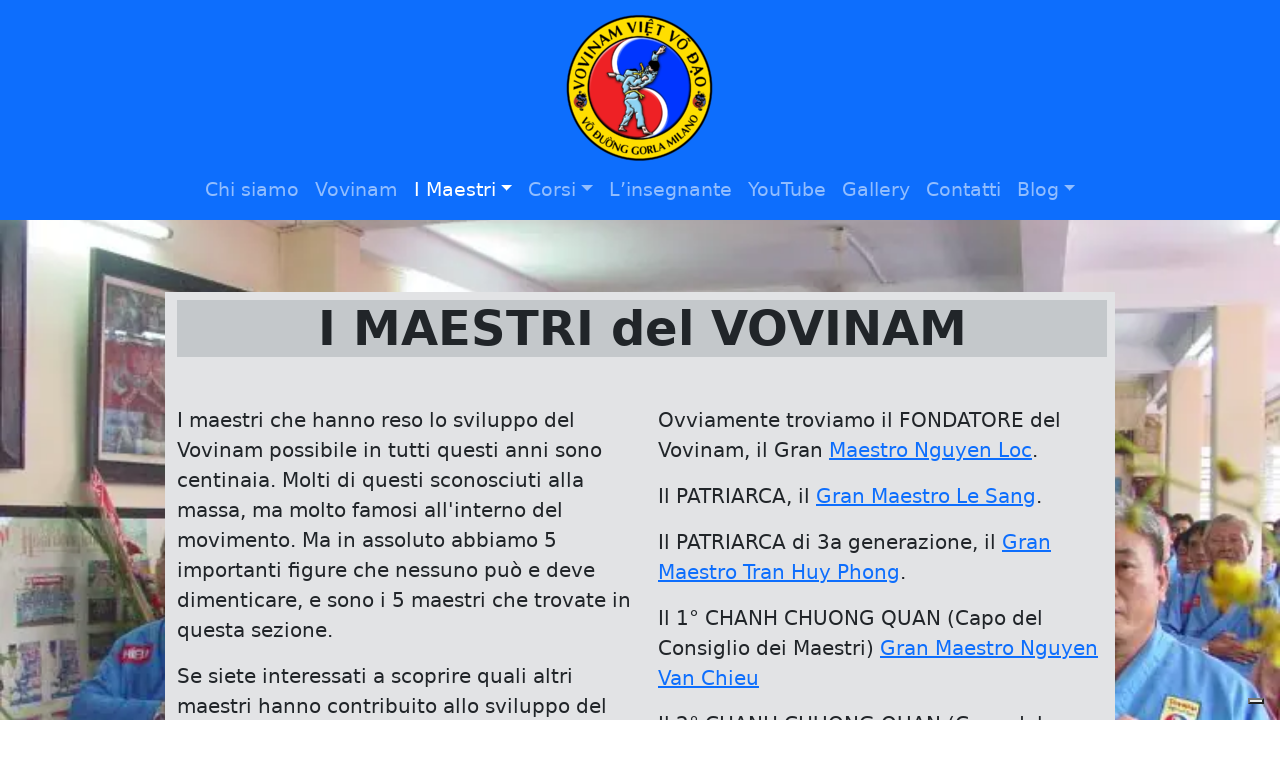

--- FILE ---
content_type: text/html; charset=UTF-8
request_url: https://vovinamilano.it/maestri-del-vovinam/
body_size: 14008
content:
<!doctype html>
<html lang="it-IT">
  <head>
    <!-- Required meta tags -->
    <meta charset="UTF-8">
    <meta name="viewport" content="width=device-width, initial-scale=1">

    <!-- wp_head begin -->
    			<script type="text/javascript" class="_iub_cs_skip">
				var _iub = _iub || {};
				_iub.csConfiguration = _iub.csConfiguration || {};
				_iub.csConfiguration.siteId = "2990761";
				_iub.csConfiguration.cookiePolicyId = "61256107";
			</script>
			<script class="_iub_cs_skip" src="https://cs.iubenda.com/sync/2990761.js"></script>
			<meta name='robots' content='index, follow, max-image-preview:large, max-snippet:-1, max-video-preview:-1' />
<!-- Google tag (gtag.js) consent mode dataLayer added by Site Kit -->
<script id="google_gtagjs-js-consent-mode-data-layer">
window.dataLayer = window.dataLayer || [];function gtag(){dataLayer.push(arguments);}
gtag('consent', 'default', {"ad_personalization":"denied","ad_storage":"denied","ad_user_data":"denied","analytics_storage":"denied","functionality_storage":"denied","security_storage":"denied","personalization_storage":"denied","region":["AT","BE","BG","CH","CY","CZ","DE","DK","EE","ES","FI","FR","GB","GR","HR","HU","IE","IS","IT","LI","LT","LU","LV","MT","NL","NO","PL","PT","RO","SE","SI","SK"],"wait_for_update":500});
window._googlesitekitConsentCategoryMap = {"statistics":["analytics_storage"],"marketing":["ad_storage","ad_user_data","ad_personalization"],"functional":["functionality_storage","security_storage"],"preferences":["personalization_storage"]};
window._googlesitekitConsents = {"ad_personalization":"denied","ad_storage":"denied","ad_user_data":"denied","analytics_storage":"denied","functionality_storage":"denied","security_storage":"denied","personalization_storage":"denied","region":["AT","BE","BG","CH","CY","CZ","DE","DK","EE","ES","FI","FR","GB","GR","HR","HU","IE","IS","IT","LI","LT","LU","LV","MT","NL","NO","PL","PT","RO","SE","SI","SK"],"wait_for_update":500};
</script>
<!-- End Google tag (gtag.js) consent mode dataLayer added by Site Kit -->
<meta property="og:title" content="Vo Duong Gorla Milano"/>
<meta property="og:description" content="Vovinam Viet Vo Dao"/>
<meta property="og:image:alt" content="i maestri del Vovinam"/>
<meta property="og:image" content="https://vovinamilano.it/wp-content/uploads/2024/07/DSC02609.jpg"/>
<meta property="og:image:width" content="1600" />
<meta property="og:image:height" content="1200" />
<meta property="og:image:type" content="image/jpeg" />
<meta property="og:type" content="article"/>
<meta property="og:article:published_time" content="2023-02-03 08:46:33"/>
<meta property="og:article:modified_time" content="2024-07-08 15:11:22"/>
<meta property="og:locale" content="it_IT"/>
<meta name="twitter:card" content="summary">
<meta name="twitter:title" content="I Maestri del Vovinam"/>
<meta name="twitter:description" content="I MAESTRI del VOVINAM 					 				 				 					 						 							 								I maestri che hanno reso lo sviluppo del Vovinam possibile in tutti questi anni sono c"/>
<meta name="twitter:image" content="https://vovinamilano.it/wp-content/uploads/2024/07/DSC02609.jpg"/>
<meta name="twitter:image:alt" content="i maestri del Vovinam"/>
<meta name="author" content="Luigi Buonomini"/>

	<!-- This site is optimized with the Yoast SEO plugin v26.6 - https://yoast.com/wordpress/plugins/seo/ -->
	<title>I Maestri del Vovinam - Vo Duong Gorla Milano</title>
	<meta name="description" content="I maestri che hanno reso lo sviluppo del Vovinam possibile in tutti questi anni sono centinaia. Molti di questi sconosciuti alla massa" />
	<link rel="canonical" href="https://vovinamilano.it/maestri-del-vovinam/" />
	<meta property="og:url" content="https://vovinamilano.it/maestri-del-vovinam/" />
	<meta property="og:site_name" content="Vo Duong Gorla Milano" />
	<meta property="article:publisher" content="https://www.facebook.com/VoDuongGorla/" />
	<meta property="article:modified_time" content="2024-07-08T13:11:22+00:00" />
	<meta property="og:image" content="https://vovinamilano.it/wp-content/uploads/2024/07/DSC02609.jpg" />
	<meta property="og:image:width" content="1600" />
	<meta property="og:image:height" content="1200" />
	<meta property="og:image:type" content="image/jpeg" />
	<meta name="twitter:site" content="@VovinaMilano" />
	<meta name="twitter:label1" content="Tempo di lettura stimato" />
	<meta name="twitter:data1" content="2 minuti" />
	<script type="application/ld+json" class="yoast-schema-graph">{"@context":"https://schema.org","@graph":[{"@type":"WebPage","@id":"https://vovinamilano.it/maestri-del-vovinam/","url":"https://vovinamilano.it/maestri-del-vovinam/","name":"I Maestri del Vovinam - Vo Duong Gorla Milano","isPartOf":{"@id":"https://vovinamilano.it/#website"},"primaryImageOfPage":{"@id":"https://vovinamilano.it/maestri-del-vovinam/#primaryimage"},"image":{"@id":"https://vovinamilano.it/maestri-del-vovinam/#primaryimage"},"thumbnailUrl":"https://vovinamilano.it/wp-content/uploads/2024/07/DSC02609.jpg","datePublished":"2023-02-03T07:46:33+00:00","dateModified":"2024-07-08T13:11:22+00:00","description":"I maestri che hanno reso lo sviluppo del Vovinam possibile in tutti questi anni sono centinaia. Molti di questi sconosciuti alla massa","inLanguage":"it-IT","potentialAction":[{"@type":"ReadAction","target":["https://vovinamilano.it/maestri-del-vovinam/"]}]},{"@type":"ImageObject","inLanguage":"it-IT","@id":"https://vovinamilano.it/maestri-del-vovinam/#primaryimage","url":"https://vovinamilano.it/wp-content/uploads/2024/07/DSC02609.jpg","contentUrl":"https://vovinamilano.it/wp-content/uploads/2024/07/DSC02609.jpg","width":1600,"height":1200,"caption":"i maestri del Vovinam"},{"@type":"WebSite","@id":"https://vovinamilano.it/#website","url":"https://vovinamilano.it/","name":"Vo Duong Gorla Milano","description":"Vovinam Viet Vo Dao","publisher":{"@id":"https://vovinamilano.it/#organization"},"potentialAction":[{"@type":"SearchAction","target":{"@type":"EntryPoint","urlTemplate":"https://vovinamilano.it/?s={search_term_string}"},"query-input":{"@type":"PropertyValueSpecification","valueRequired":true,"valueName":"search_term_string"}}],"inLanguage":"it-IT"},{"@type":"Organization","@id":"https://vovinamilano.it/#organization","name":"Vo Duong Gorla Milano","url":"https://vovinamilano.it/","logo":{"@type":"ImageObject","inLanguage":"it-IT","@id":"https://vovinamilano.it/#/schema/logo/image/","url":"https://vovinamilano.it/wp-content/uploads/2023/02/Vo-Duong-Gorla-tondo-forbice-150x150-1.png","contentUrl":"https://vovinamilano.it/wp-content/uploads/2023/02/Vo-Duong-Gorla-tondo-forbice-150x150-1.png","width":150,"height":150,"caption":"Vo Duong Gorla Milano"},"image":{"@id":"https://vovinamilano.it/#/schema/logo/image/"},"sameAs":["https://www.facebook.com/VoDuongGorla/","https://x.com/VovinaMilano","https://www.instagram.com/voduonggorla/","https://www.youtube.com/channel/UCVB_S429GeKkgY4kLDvEWDA"]}]}</script>
	<!-- / Yoast SEO plugin. -->


<link rel='dns-prefetch' href='//cdn.iubenda.com' />
<link rel='dns-prefetch' href='//www.googletagmanager.com' />
<style id='wp-img-auto-sizes-contain-inline-css'>
img:is([sizes=auto i],[sizes^="auto," i]){contain-intrinsic-size:3000px 1500px}
/*# sourceURL=wp-img-auto-sizes-contain-inline-css */
</style>
<style id='wp-block-library-inline-css'>
:root{--wp-block-synced-color:#7a00df;--wp-block-synced-color--rgb:122,0,223;--wp-bound-block-color:var(--wp-block-synced-color);--wp-editor-canvas-background:#ddd;--wp-admin-theme-color:#007cba;--wp-admin-theme-color--rgb:0,124,186;--wp-admin-theme-color-darker-10:#006ba1;--wp-admin-theme-color-darker-10--rgb:0,107,160.5;--wp-admin-theme-color-darker-20:#005a87;--wp-admin-theme-color-darker-20--rgb:0,90,135;--wp-admin-border-width-focus:2px}@media (min-resolution:192dpi){:root{--wp-admin-border-width-focus:1.5px}}.wp-element-button{cursor:pointer}:root .has-very-light-gray-background-color{background-color:#eee}:root .has-very-dark-gray-background-color{background-color:#313131}:root .has-very-light-gray-color{color:#eee}:root .has-very-dark-gray-color{color:#313131}:root .has-vivid-green-cyan-to-vivid-cyan-blue-gradient-background{background:linear-gradient(135deg,#00d084,#0693e3)}:root .has-purple-crush-gradient-background{background:linear-gradient(135deg,#34e2e4,#4721fb 50%,#ab1dfe)}:root .has-hazy-dawn-gradient-background{background:linear-gradient(135deg,#faaca8,#dad0ec)}:root .has-subdued-olive-gradient-background{background:linear-gradient(135deg,#fafae1,#67a671)}:root .has-atomic-cream-gradient-background{background:linear-gradient(135deg,#fdd79a,#004a59)}:root .has-nightshade-gradient-background{background:linear-gradient(135deg,#330968,#31cdcf)}:root .has-midnight-gradient-background{background:linear-gradient(135deg,#020381,#2874fc)}:root{--wp--preset--font-size--normal:16px;--wp--preset--font-size--huge:42px}.has-regular-font-size{font-size:1em}.has-larger-font-size{font-size:2.625em}.has-normal-font-size{font-size:var(--wp--preset--font-size--normal)}.has-huge-font-size{font-size:var(--wp--preset--font-size--huge)}.has-text-align-center{text-align:center}.has-text-align-left{text-align:left}.has-text-align-right{text-align:right}.has-fit-text{white-space:nowrap!important}#end-resizable-editor-section{display:none}.aligncenter{clear:both}.items-justified-left{justify-content:flex-start}.items-justified-center{justify-content:center}.items-justified-right{justify-content:flex-end}.items-justified-space-between{justify-content:space-between}.screen-reader-text{border:0;clip-path:inset(50%);height:1px;margin:-1px;overflow:hidden;padding:0;position:absolute;width:1px;word-wrap:normal!important}.screen-reader-text:focus{background-color:#ddd;clip-path:none;color:#444;display:block;font-size:1em;height:auto;left:5px;line-height:normal;padding:15px 23px 14px;text-decoration:none;top:5px;width:auto;z-index:100000}html :where(.has-border-color){border-style:solid}html :where([style*=border-top-color]){border-top-style:solid}html :where([style*=border-right-color]){border-right-style:solid}html :where([style*=border-bottom-color]){border-bottom-style:solid}html :where([style*=border-left-color]){border-left-style:solid}html :where([style*=border-width]){border-style:solid}html :where([style*=border-top-width]){border-top-style:solid}html :where([style*=border-right-width]){border-right-style:solid}html :where([style*=border-bottom-width]){border-bottom-style:solid}html :where([style*=border-left-width]){border-left-style:solid}html :where(img[class*=wp-image-]){height:auto;max-width:100%}:where(figure){margin:0 0 1em}html :where(.is-position-sticky){--wp-admin--admin-bar--position-offset:var(--wp-admin--admin-bar--height,0px)}@media screen and (max-width:600px){html :where(.is-position-sticky){--wp-admin--admin-bar--position-offset:0px}}

/*# sourceURL=wp-block-library-inline-css */
</style><style id='global-styles-inline-css'>
:root{--wp--preset--aspect-ratio--square: 1;--wp--preset--aspect-ratio--4-3: 4/3;--wp--preset--aspect-ratio--3-4: 3/4;--wp--preset--aspect-ratio--3-2: 3/2;--wp--preset--aspect-ratio--2-3: 2/3;--wp--preset--aspect-ratio--16-9: 16/9;--wp--preset--aspect-ratio--9-16: 9/16;--wp--preset--color--black: #000000;--wp--preset--color--cyan-bluish-gray: #abb8c3;--wp--preset--color--white: #ffffff;--wp--preset--color--pale-pink: #f78da7;--wp--preset--color--vivid-red: #cf2e2e;--wp--preset--color--luminous-vivid-orange: #ff6900;--wp--preset--color--luminous-vivid-amber: #fcb900;--wp--preset--color--light-green-cyan: #7bdcb5;--wp--preset--color--vivid-green-cyan: #00d084;--wp--preset--color--pale-cyan-blue: #8ed1fc;--wp--preset--color--vivid-cyan-blue: #0693e3;--wp--preset--color--vivid-purple: #9b51e0;--wp--preset--gradient--vivid-cyan-blue-to-vivid-purple: linear-gradient(135deg,rgb(6,147,227) 0%,rgb(155,81,224) 100%);--wp--preset--gradient--light-green-cyan-to-vivid-green-cyan: linear-gradient(135deg,rgb(122,220,180) 0%,rgb(0,208,130) 100%);--wp--preset--gradient--luminous-vivid-amber-to-luminous-vivid-orange: linear-gradient(135deg,rgb(252,185,0) 0%,rgb(255,105,0) 100%);--wp--preset--gradient--luminous-vivid-orange-to-vivid-red: linear-gradient(135deg,rgb(255,105,0) 0%,rgb(207,46,46) 100%);--wp--preset--gradient--very-light-gray-to-cyan-bluish-gray: linear-gradient(135deg,rgb(238,238,238) 0%,rgb(169,184,195) 100%);--wp--preset--gradient--cool-to-warm-spectrum: linear-gradient(135deg,rgb(74,234,220) 0%,rgb(151,120,209) 20%,rgb(207,42,186) 40%,rgb(238,44,130) 60%,rgb(251,105,98) 80%,rgb(254,248,76) 100%);--wp--preset--gradient--blush-light-purple: linear-gradient(135deg,rgb(255,206,236) 0%,rgb(152,150,240) 100%);--wp--preset--gradient--blush-bordeaux: linear-gradient(135deg,rgb(254,205,165) 0%,rgb(254,45,45) 50%,rgb(107,0,62) 100%);--wp--preset--gradient--luminous-dusk: linear-gradient(135deg,rgb(255,203,112) 0%,rgb(199,81,192) 50%,rgb(65,88,208) 100%);--wp--preset--gradient--pale-ocean: linear-gradient(135deg,rgb(255,245,203) 0%,rgb(182,227,212) 50%,rgb(51,167,181) 100%);--wp--preset--gradient--electric-grass: linear-gradient(135deg,rgb(202,248,128) 0%,rgb(113,206,126) 100%);--wp--preset--gradient--midnight: linear-gradient(135deg,rgb(2,3,129) 0%,rgb(40,116,252) 100%);--wp--preset--font-size--small: 13px;--wp--preset--font-size--medium: 20px;--wp--preset--font-size--large: 36px;--wp--preset--font-size--x-large: 42px;--wp--preset--spacing--20: 0.44rem;--wp--preset--spacing--30: 0.67rem;--wp--preset--spacing--40: 1rem;--wp--preset--spacing--50: 1.5rem;--wp--preset--spacing--60: 2.25rem;--wp--preset--spacing--70: 3.38rem;--wp--preset--spacing--80: 5.06rem;--wp--preset--shadow--natural: 6px 6px 9px rgba(0, 0, 0, 0.2);--wp--preset--shadow--deep: 12px 12px 50px rgba(0, 0, 0, 0.4);--wp--preset--shadow--sharp: 6px 6px 0px rgba(0, 0, 0, 0.2);--wp--preset--shadow--outlined: 6px 6px 0px -3px rgb(255, 255, 255), 6px 6px rgb(0, 0, 0);--wp--preset--shadow--crisp: 6px 6px 0px rgb(0, 0, 0);}:where(.is-layout-flex){gap: 0.5em;}:where(.is-layout-grid){gap: 0.5em;}body .is-layout-flex{display: flex;}.is-layout-flex{flex-wrap: wrap;align-items: center;}.is-layout-flex > :is(*, div){margin: 0;}body .is-layout-grid{display: grid;}.is-layout-grid > :is(*, div){margin: 0;}:where(.wp-block-columns.is-layout-flex){gap: 2em;}:where(.wp-block-columns.is-layout-grid){gap: 2em;}:where(.wp-block-post-template.is-layout-flex){gap: 1.25em;}:where(.wp-block-post-template.is-layout-grid){gap: 1.25em;}.has-black-color{color: var(--wp--preset--color--black) !important;}.has-cyan-bluish-gray-color{color: var(--wp--preset--color--cyan-bluish-gray) !important;}.has-white-color{color: var(--wp--preset--color--white) !important;}.has-pale-pink-color{color: var(--wp--preset--color--pale-pink) !important;}.has-vivid-red-color{color: var(--wp--preset--color--vivid-red) !important;}.has-luminous-vivid-orange-color{color: var(--wp--preset--color--luminous-vivid-orange) !important;}.has-luminous-vivid-amber-color{color: var(--wp--preset--color--luminous-vivid-amber) !important;}.has-light-green-cyan-color{color: var(--wp--preset--color--light-green-cyan) !important;}.has-vivid-green-cyan-color{color: var(--wp--preset--color--vivid-green-cyan) !important;}.has-pale-cyan-blue-color{color: var(--wp--preset--color--pale-cyan-blue) !important;}.has-vivid-cyan-blue-color{color: var(--wp--preset--color--vivid-cyan-blue) !important;}.has-vivid-purple-color{color: var(--wp--preset--color--vivid-purple) !important;}.has-black-background-color{background-color: var(--wp--preset--color--black) !important;}.has-cyan-bluish-gray-background-color{background-color: var(--wp--preset--color--cyan-bluish-gray) !important;}.has-white-background-color{background-color: var(--wp--preset--color--white) !important;}.has-pale-pink-background-color{background-color: var(--wp--preset--color--pale-pink) !important;}.has-vivid-red-background-color{background-color: var(--wp--preset--color--vivid-red) !important;}.has-luminous-vivid-orange-background-color{background-color: var(--wp--preset--color--luminous-vivid-orange) !important;}.has-luminous-vivid-amber-background-color{background-color: var(--wp--preset--color--luminous-vivid-amber) !important;}.has-light-green-cyan-background-color{background-color: var(--wp--preset--color--light-green-cyan) !important;}.has-vivid-green-cyan-background-color{background-color: var(--wp--preset--color--vivid-green-cyan) !important;}.has-pale-cyan-blue-background-color{background-color: var(--wp--preset--color--pale-cyan-blue) !important;}.has-vivid-cyan-blue-background-color{background-color: var(--wp--preset--color--vivid-cyan-blue) !important;}.has-vivid-purple-background-color{background-color: var(--wp--preset--color--vivid-purple) !important;}.has-black-border-color{border-color: var(--wp--preset--color--black) !important;}.has-cyan-bluish-gray-border-color{border-color: var(--wp--preset--color--cyan-bluish-gray) !important;}.has-white-border-color{border-color: var(--wp--preset--color--white) !important;}.has-pale-pink-border-color{border-color: var(--wp--preset--color--pale-pink) !important;}.has-vivid-red-border-color{border-color: var(--wp--preset--color--vivid-red) !important;}.has-luminous-vivid-orange-border-color{border-color: var(--wp--preset--color--luminous-vivid-orange) !important;}.has-luminous-vivid-amber-border-color{border-color: var(--wp--preset--color--luminous-vivid-amber) !important;}.has-light-green-cyan-border-color{border-color: var(--wp--preset--color--light-green-cyan) !important;}.has-vivid-green-cyan-border-color{border-color: var(--wp--preset--color--vivid-green-cyan) !important;}.has-pale-cyan-blue-border-color{border-color: var(--wp--preset--color--pale-cyan-blue) !important;}.has-vivid-cyan-blue-border-color{border-color: var(--wp--preset--color--vivid-cyan-blue) !important;}.has-vivid-purple-border-color{border-color: var(--wp--preset--color--vivid-purple) !important;}.has-vivid-cyan-blue-to-vivid-purple-gradient-background{background: var(--wp--preset--gradient--vivid-cyan-blue-to-vivid-purple) !important;}.has-light-green-cyan-to-vivid-green-cyan-gradient-background{background: var(--wp--preset--gradient--light-green-cyan-to-vivid-green-cyan) !important;}.has-luminous-vivid-amber-to-luminous-vivid-orange-gradient-background{background: var(--wp--preset--gradient--luminous-vivid-amber-to-luminous-vivid-orange) !important;}.has-luminous-vivid-orange-to-vivid-red-gradient-background{background: var(--wp--preset--gradient--luminous-vivid-orange-to-vivid-red) !important;}.has-very-light-gray-to-cyan-bluish-gray-gradient-background{background: var(--wp--preset--gradient--very-light-gray-to-cyan-bluish-gray) !important;}.has-cool-to-warm-spectrum-gradient-background{background: var(--wp--preset--gradient--cool-to-warm-spectrum) !important;}.has-blush-light-purple-gradient-background{background: var(--wp--preset--gradient--blush-light-purple) !important;}.has-blush-bordeaux-gradient-background{background: var(--wp--preset--gradient--blush-bordeaux) !important;}.has-luminous-dusk-gradient-background{background: var(--wp--preset--gradient--luminous-dusk) !important;}.has-pale-ocean-gradient-background{background: var(--wp--preset--gradient--pale-ocean) !important;}.has-electric-grass-gradient-background{background: var(--wp--preset--gradient--electric-grass) !important;}.has-midnight-gradient-background{background: var(--wp--preset--gradient--midnight) !important;}.has-small-font-size{font-size: var(--wp--preset--font-size--small) !important;}.has-medium-font-size{font-size: var(--wp--preset--font-size--medium) !important;}.has-large-font-size{font-size: var(--wp--preset--font-size--large) !important;}.has-x-large-font-size{font-size: var(--wp--preset--font-size--x-large) !important;}
/*# sourceURL=global-styles-inline-css */
</style>

<style id='classic-theme-styles-inline-css'>
/*! This file is auto-generated */
.wp-block-button__link{color:#fff;background-color:#32373c;border-radius:9999px;box-shadow:none;text-decoration:none;padding:calc(.667em + 2px) calc(1.333em + 2px);font-size:1.125em}.wp-block-file__button{background:#32373c;color:#fff;text-decoration:none}
/*# sourceURL=/wp-includes/css/classic-themes.min.css */
</style>
<link rel='stylesheet' id='wpo_min-header-0-css' href='https://vovinamilano.it/wp-content/cache/wpo-minify/1767184663/assets/wpo-minify-header-2fdd1c7e.min.css' media='all' />

<script  type="text/javascript" class=" _iub_cs_skip" defer id="iubenda-head-inline-scripts-0">
var _iub = _iub || [];
            _iub.csConfiguration ={"floatingPreferencesButtonDisplay":"bottom-right","lang":"it","siteId":"2990761","cookiePolicyId":"61256107","whitelabel":false,"invalidateConsentWithoutLog":true,"banner":{"closeButtonDisplay":false,"listPurposes":true,"explicitWithdrawal":true,"rejectButtonDisplay":true,"acceptButtonDisplay":true,"customizeButtonDisplay":true,"closeButtonRejects":true,"position":"float-top-center","style":"dark"},"perPurposeConsent":true,"enableTcf":true,"tcfPurposes":{"1":true,"2":"consent_only","3":"consent_only","4":"consent_only","5":"consent_only","6":"consent_only","7":"consent_only","8":"consent_only","9":"consent_only","10":"consent_only"}}; 
//# sourceURL=iubenda-head-inline-scripts-0
</script>
<script  type="text/javascript" src="//cdn.iubenda.com/cs/tcf/stub-v2.js" class=" _iub_cs_skip" src="//cdn.iubenda.com/cs/tcf/stub-v2.js" id="iubenda-head-scripts-0-js"></script>
<script  type="text/javascript" src="//cdn.iubenda.com/cs/tcf/safe-tcf-v2.js" class=" _iub_cs_skip" src="//cdn.iubenda.com/cs/tcf/safe-tcf-v2.js" id="iubenda-head-scripts-1-js"></script>
<script  type="text/javascript" src="//cdn.iubenda.com/cs/iubenda_cs.js" charset="UTF-8" async class=" _iub_cs_skip" src="//cdn.iubenda.com/cs/iubenda_cs.js" id="iubenda-head-scripts-2-js"></script>
<script id="wpo_min-header-3-js-extra">
var mwl_settings = {"api_url":"https://vovinamilano.it/wp-json/meow-lightbox/v1/","rest_nonce":"042a1c853d","plugin_url":"https://vovinamilano.it/wp-content/plugins/meow-lightbox/app/","version":"1767184635","settings":{"rtf_slider_fix":false,"engine":"default","backdrop_opacity":85,"theme":"dark","flat_orientation":"below","orientation":"auto","selector":".entry-content, .gallery, .mgl-gallery, .wp-block-gallery,  .wp-block-image","selector_ahead":false,"deep_linking":false,"deep_linking_slug":"mwl","rendering_delay":300,"include_orphans":false,"js_logs":false,"social_sharing":false,"social_sharing_facebook":true,"social_sharing_twitter":true,"social_sharing_pinterest":true,"separate_galleries":false,"disable_arrows_on_mobile":false,"animation_toggle":"none","animation_speed":"normal","low_res_placeholder":false,"wordpress_big_image":false,"right_click_protection":true,"magnification":true,"full_screen":true,"anti_selector":".blog, .archive, .emoji, .attachment-post-image, .no-lightbox","preloading":false,"download_link":false,"caption_source":"caption","caption_ellipsis":true,"exif":{"title":true,"caption":true,"camera":true,"lens":true,"date":false,"date_timezone":false,"shutter_speed":true,"aperture":true,"focal_length":true,"iso":true,"keywords":false,"metadata_toggle":false},"slideshow":{"enabled":false,"timer":3000},"map":{"enabled":false}}};
//# sourceURL=wpo_min-header-3-js-extra
</script>
<script defer src="https://vovinamilano.it/wp-content/cache/wpo-minify/1767184663/assets/wpo-minify-header-8db715d8.min.js" id="wpo_min-header-3-js"></script>

<!-- Snippet del tag Google (gtag.js) aggiunto da Site Kit -->
<!-- Snippet Google Analytics aggiunto da Site Kit -->
<script src="https://www.googletagmanager.com/gtag/js?id=GT-PJWHGT" id="google_gtagjs-js" async></script>
<script id="google_gtagjs-js-after">
window.dataLayer = window.dataLayer || [];function gtag(){dataLayer.push(arguments);}
gtag("set","linker",{"domains":["vovinamilano.it"]});
gtag("js", new Date());
gtag("set", "developer_id.dZTNiMT", true);
gtag("config", "GT-PJWHGT");
//# sourceURL=google_gtagjs-js-after
</script>
<meta name="generator" content="Site Kit by Google 1.168.0" /><meta name="ti-site-data" content="[base64]" />

<link href="//vovinamilano.it/wp-content/uploads/omgf/omgf-stylesheet-66/omgf-stylesheet-66.css?ver=1676479916" rel="stylesheet">
 <script defer async src='https://cdn.trustindex.io/loader-cert.js?eb74e53301c53521128629203f7'></script>
<meta name="theme-color" content="#ea2027" />
	
<!-- Meta Pixel Code -->
<script type='text/javascript'>
!function(f,b,e,v,n,t,s){if(f.fbq)return;n=f.fbq=function(){n.callMethod?
n.callMethod.apply(n,arguments):n.queue.push(arguments)};if(!f._fbq)f._fbq=n;
n.push=n;n.loaded=!0;n.version='2.0';n.queue=[];t=b.createElement(e);t.async=!0;
t.src=v;s=b.getElementsByTagName(e)[0];s.parentNode.insertBefore(t,s)}(window,
document,'script','https://connect.facebook.net/en_US/fbevents.js');
</script>
<!-- End Meta Pixel Code -->
<script type='text/javascript'>var url = window.location.origin + '?ob=open-bridge';
            fbq('set', 'openbridge', '1237389953590526', url);
fbq('init', '1237389953590526', {}, {
    "agent": "wordpress-6.9-4.1.5"
})</script><script type='text/javascript'>
    fbq('track', 'PageView', []);
  </script><noscript><style>.lazyload[data-src]{display:none !important;}</style></noscript><style>.lazyload{background-image:none !important;}.lazyload:before{background-image:none !important;}</style>
<!-- Snippet Google Tag Manager aggiunto da Site Kit -->
<script>
			( function( w, d, s, l, i ) {
				w[l] = w[l] || [];
				w[l].push( {'gtm.start': new Date().getTime(), event: 'gtm.js'} );
				var f = d.getElementsByTagName( s )[0],
					j = d.createElement( s ), dl = l != 'dataLayer' ? '&l=' + l : '';
				j.async = true;
				j.src = 'https://www.googletagmanager.com/gtm.js?id=' + i + dl;
				f.parentNode.insertBefore( j, f );
			} )( window, document, 'script', 'dataLayer', 'GTM-PVD5B5L' );
			
</script>

<!-- Termina lo snippet Google Tag Manager aggiunto da Site Kit -->
<link rel="icon" href="https://vovinamilano.it/wp-content/uploads/2023/02/cropped-Vo-Duong-Gorla-tondo-forbice-150x150-1-32x32.png" sizes="32x32" />
<link rel="icon" href="https://vovinamilano.it/wp-content/uploads/2023/02/cropped-Vo-Duong-Gorla-tondo-forbice-150x150-1-192x192.png" sizes="192x192" />
<link rel="apple-touch-icon" href="https://vovinamilano.it/wp-content/uploads/2023/02/cropped-Vo-Duong-Gorla-tondo-forbice-150x150-1-180x180.png" />
<meta name="msapplication-TileImage" content="https://vovinamilano.it/wp-content/uploads/2023/02/cropped-Vo-Duong-Gorla-tondo-forbice-150x150-1-270x270.png" />
    <!-- wp_head end -->
  <link rel='stylesheet' id='wpo_min-footer-0-css' href='https://vovinamilano.it/wp-content/cache/wpo-minify/1767184663/assets/wpo-minify-footer-589a0cfd.min.css' media='all' />
</head>
  <body class="wp-singular page-template page-template-page-templates page-template-empty page-template-page-templatesempty-php page page-id-12 page-parent wp-embed-responsive wp-theme-picostrap5 lc-custom-header lc-custom-footer is-using-livecanvas" >
    		<!-- Snippet Google Tag Manager (noscript) aggiunto da Site Kit -->
		<noscript>
			<iframe src="https://www.googletagmanager.com/ns.html?id=GTM-PVD5B5L" height="0" width="0" style="display:none;visibility:hidden"></iframe>
		</noscript>
		<!-- Termina lo snippet Google Tag Manager (noscript) aggiunto da Site Kit -->
		<noscript><p><a target="_blank" href="https://www.iubenda.com/privacy-policy/57205894/cookie-policy" data-wpel-link="external" rel="external noopener noreferrer">Cookie policy</a></p></noscript>
<!-- Meta Pixel Code -->
<noscript>
<img height="1" width="1" style="display:none" alt="fbpx"
src="https://www.facebook.com/tr?id=1237389953590526&ev=PageView&noscript=1" />
</noscript>
<!-- End Meta Pixel Code -->
  
    
    


<header id='lc-header'>
<div id="wrapper-navbar" itemscope="" itemtype="http://schema.org/WebSite"><a class="skip-link visually-hidden-focusable" href="#theme-main">Skip to content</a>




	<nav class="navbar navbar-expand-lg navbar-dark bg-primary" aria-label="Main Navigation">
		<div class="container flex-md-column">
			<a class="navbar-brand mx-auto" href="https://vovinamilano.it/" data-wpel-link="internal" title="Vo Duong Gorla Milano">

				<img  width="150" height="150" class="d-inline-block align-top wp-image-51 lazyload" alt="" srcset="[data-uri]"  data-mwl-img-id="51" data-src="https://vovinamilano.it/wp-content/uploads/2023/02/Vo-Duong-Gorla-tondo-forbice-150x150.png" decoding="async" data-srcset="https://vovinamilano.it/wp-content/uploads/2023/02/Vo-Duong-Gorla-tondo-forbice-150x150.png 150w, https://vovinamilano.it/wp-content/uploads/2023/02/Vo-Duong-Gorla-tondo-forbice-300x300.png 300w, https://vovinamilano.it/wp-content/uploads/2023/02/Vo-Duong-Gorla-tondo-forbice-768x768.png 768w, https://vovinamilano.it/wp-content/uploads/2023/02/Vo-Duong-Gorla-tondo-forbice.png 900w" data-sizes="auto" data-eio-rwidth="150" data-eio-rheight="150"><noscript><img src="https://vovinamilano.it/wp-content/uploads/2023/02/Vo-Duong-Gorla-tondo-forbice-150x150.png" width="150" height="150" class="d-inline-block align-top wp-image-51" alt="" srcset="https://vovinamilano.it/wp-content/uploads/2023/02/Vo-Duong-Gorla-tondo-forbice-150x150.png 150w, https://vovinamilano.it/wp-content/uploads/2023/02/Vo-Duong-Gorla-tondo-forbice-300x300.png 300w, https://vovinamilano.it/wp-content/uploads/2023/02/Vo-Duong-Gorla-tondo-forbice-768x768.png 768w, https://vovinamilano.it/wp-content/uploads/2023/02/Vo-Duong-Gorla-tondo-forbice.png 900w" sizes="(max-width: 150px) 100vw, 150px" data-mwl-img-id="51" data-eio="l"></noscript></a>
			<button class="navbar-toggler" type="button" data-bs-toggle="collapse" data-bs-target="#myNavbar1" aria-controls="myNavbar1" aria-expanded="false" aria-label="Toggle navigation">
				<span class="navbar-toggler-icon"></span>
			</button>
			<div class="collapse navbar-collapse" id="myNavbar1">
				<div  class="live-shortcode mx-auto"> <!--  lc_nav_menu --> <ul id="menu-primary-menu" class="navbar-nav align-items-center justify-content-around"><li  class="menu-item menu-item-type-post_type menu-item-object-page nav-item nav-item-21"><a href="https://vovinamilano.it/chi-siamo/" class="nav-link ">Chi siamo</a></li>
<li  class="menu-item menu-item-type-post_type menu-item-object-page nav-item nav-item-25"><a href="https://vovinamilano.it/vovinam-viet-vo-dao/" class="nav-link ">Vovinam</a></li>
<li  class="menu-item menu-item-type-post_type menu-item-object-page current-menu-item page_item page-item-12 current_page_item current-menu-ancestor current-menu-parent current_page_parent current_page_ancestor menu-item-has-children dropdown nav-item nav-item-24"><a href="https://vovinamilano.it/maestri-del-vovinam/" class="nav-link active dropdown-toggle" data-bs-toggle="dropdown" data-bs-auto-close="outside" aria-haspopup="true" aria-expanded="false" data-wpel-link="internal">I Maestri</a>
<ul class="dropdown-menu  depth_0">
	<li  class="menu-item menu-item-type-post_type menu-item-object-page current-menu-item page_item page-item-12 current_page_item nav-item nav-item-2508"><a href="https://vovinamilano.it/maestri-del-vovinam/" class="dropdown-item active" data-wpel-link="internal">I Maestri del Vovinam</a></li>
	<li  class="menu-item menu-item-type-post_type menu-item-object-page nav-item nav-item-137"><a href="https://vovinamilano.it/maestri-del-vovinam/gran-maestro-nguyen-loc/" class="dropdown-item ">Il Gran Maestro Nguyen Loc</a></li>
	<li  class="menu-item menu-item-type-post_type menu-item-object-page nav-item nav-item-140"><a href="https://vovinamilano.it/maestri-del-vovinam/gran-maestro-le-sang/" class="dropdown-item ">Il Gran Maestro Le Sang</a></li>
	<li  class="menu-item menu-item-type-post_type menu-item-object-page nav-item nav-item-143"><a href="https://vovinamilano.it/maestri-del-vovinam/il-gran-maestro-nguyen-van-chieu/" class="dropdown-item ">Il Gran Maestro Nguyen Van Chieu</a></li>
	<li  class="menu-item menu-item-type-post_type menu-item-object-page nav-item nav-item-146"><a href="https://vovinamilano.it/maestri-del-vovinam/gran-maestro-tran-huy-phong/" class="dropdown-item ">Il Gran Maestro Tran Huy Phong</a></li>
</ul>
</li>
<li  class="menu-item menu-item-type-post_type menu-item-object-page menu-item-has-children dropdown nav-item nav-item-23"><a href="https://vovinamilano.it/corsi-vovinam/" class="nav-link  dropdown-toggle" data-bs-toggle="dropdown" data-bs-auto-close="outside" aria-haspopup="true" aria-expanded="false">Corsi</a>
<ul class="dropdown-menu  depth_0">
	<li  class="menu-item menu-item-type-post_type menu-item-object-page nav-item nav-item-2501"><a href="https://vovinamilano.it/corsi-vovinam/" class="dropdown-item ">Corsi di Vovinam</a></li>
	<li  class="menu-item menu-item-type-post_type menu-item-object-page nav-item nav-item-200"><a href="https://vovinamilano.it/corsi-vovinam/adulti/" class="dropdown-item ">Corsi Adulti</a></li>
	<li  class="menu-item menu-item-type-post_type menu-item-object-page nav-item nav-item-199"><a href="https://vovinamilano.it/corsi-vovinam/bambini-e-ragazzi/" class="dropdown-item ">Corsi Bambini e Ragazzi</a></li>
	<li  class="menu-item menu-item-type-post_type menu-item-object-page nav-item nav-item-2060"><a href="https://vovinamilano.it/corsi-vovinam/novate-milanese/" class="dropdown-item ">Novate Milanese</a></li>
</ul>
</li>
<li  class="menu-item menu-item-type-post_type menu-item-object-page nav-item nav-item-149"><a href="https://vovinamilano.it/maestri-del-vovinam/maestro-vittorio-cera/" class="nav-link ">L&#8217;insegnante</a></li>
<li  class="menu-item menu-item-type-post_type menu-item-object-page nav-item nav-item-26"><a href="https://vovinamilano.it/video/" class="nav-link ">YouTube</a></li>
<li  class="menu-item menu-item-type-post_type menu-item-object-page nav-item nav-item-111"><a href="https://vovinamilano.it/gallery/" class="nav-link ">Gallery</a></li>
<li  class="menu-item menu-item-type-post_type menu-item-object-page nav-item nav-item-22"><a href="https://vovinamilano.it/contatti/" class="nav-link ">Contatti</a></li>
<li  class="menu-item menu-item-type-post_type menu-item-object-page menu-item-has-children dropdown nav-item nav-item-29"><a href="https://vovinamilano.it/blog/" class="nav-link  dropdown-toggle" data-bs-toggle="dropdown" data-bs-auto-close="outside" aria-haspopup="true" aria-expanded="false">Blog</a>
<ul class="dropdown-menu  depth_0">
	<li  class="menu-item menu-item-type-taxonomy menu-item-object-category nav-item nav-item-1477"><a href="https://vovinamilano.it/blog/./notizia/" class="dropdown-item ">Notizie</a></li>
	<li  class="menu-item menu-item-type-taxonomy menu-item-object-category nav-item nav-item-1478"><a href="https://vovinamilano.it/blog/./calendario-eventi/" class="dropdown-item ">Calendario Eventi</a></li>
	<li  class="menu-item menu-item-type-taxonomy menu-item-object-category nav-item nav-item-1479"><a href="https://vovinamilano.it/blog/./articoli-dal-club/" class="dropdown-item ">Articoli dal Club</a></li>
	<li  class="menu-item menu-item-type-taxonomy menu-item-object-category nav-item nav-item-1481"><a href="https://vovinamilano.it/blog/./il-vovinam-viet-vo-dao/" class="dropdown-item ">Il Vovinam Viet Vo Dao</a></li>
	<li  class="menu-item menu-item-type-taxonomy menu-item-object-category nav-item nav-item-1482"><a href="https://vovinamilano.it/blog/./quaderno-tecnico-video/" class="dropdown-item ">Quaderno Tecnico &#8211; Video</a></li>
	<li  class="menu-item menu-item-type-taxonomy menu-item-object-category nav-item nav-item-1483"><a href="https://vovinamilano.it/blog/./video/" class="dropdown-item ">Video di Vovinam</a></li>
</ul>
</li>
</ul> <!-- /lc_nav_menu --> </div>

			</div>
		</div>
	</nav>
</div>
</header>



<main id='theme-main'><section style="background:  center / cover no-repeat;" class="wp-image-2502 lazyload" data-back="https://vovinamilano.it/wp-content/uploads/2024/07/DSC02609-768x576.jpg" data-eio-rwidth="768" data-eio-rheight="576">
	<div class="container py-md-6 py-4">
		<div class="row justify-content-center">
			<div class="col-xl-10 bg-secondary-100 mt-0 mt-sm-0 mt-md-0 mt-lg-0 mt-xl-0 pe-0">
				<div class="lc-block mb-5 bg-secondary-200 mt-2 me-2">
					<div>
						<h2 class="text-center rfs-20 fw-bolder">I MAESTRI del VOVINAM</h2>
					</div>
				</div>
				<div class="row text-center text-md-start">
					<div class="col-md-6">
						<div class="lc-block">
							<div>
								<p class="lead">I maestri che hanno reso lo sviluppo del Vovinam possibile in tutti questi anni sono centinaia. Molti di questi sconosciuti alla massa, ma molto famosi all'interno del movimento. Ma in assoluto abbiamo 5 importanti figure che nessuno può e deve dimenticare, e sono i 5 maestri che trovate in questa sezione.</p>
								<p class="lead">Se siete interessati a scoprire quali altri maestri hanno contribuito allo sviluppo del Vovinam, <a href="https://vovinamvietvodao.it/blog/il-vovinam/la-storia-del-vovinam/" target="_blank" rel="noopener external noreferrer" data-wpel-link="external">leggi qui!</a></p>
							</div>
						</div>
					</div>
					<div class="col-md-6">
						<div class="lc-block">
							<div>
								<p class="lead">Ovviamente troviamo il FONDATORE del Vovinam, il Gran <a href="https://vovinamilano.it/maestri-del-vovinam/gran-maestro-nguyen-loc/" link="internal" data-wpel-link="internal">Maestro Nguyen Loc</a>.</p>
								<p class="lead">Il PATRIARCA, il <a href="https://vovinamilano.it/maestri-del-vovinam/gran-maestro-le-sang/" link="internal" data-wpel-link="internal">Gran Maestro Le Sang</a>.</p>
								<p class="lead">Il PATRIARCA di 3a generazione, il <a href="https://vovinamilano.it/maestri-del-vovinam/gran-maestro-tran-huy-phong/" link="internal" data-wpel-link="internal">Gran Maestro Tran Huy Phong</a>.<br></p>
								<p class="lead">Il 1° CHANH CHUONG QUAN (Capo del Consiglio dei Maestri) <a href="https://vovinamilano.it/maestri-del-vovinam/il-gran-maestro-nguyen-van-chieu/" link="internal" data-wpel-link="internal">Gran Maestro Nguyen Van Chieu</a></p>
								<p class="lead">Il 2° CHANH CHUONG QUAN (Capo del Consiglio dei Maestri, il Gran Maestro Tran Van My (pagina in allestimento</p>
							</div>
						</div>
					</div>
				</div>
				<div class="lc-block bg-secondary-200 col-0 col-sm-0 me-2 mb-5 ms-0 mx-auto ps-2">
					<div>
						<p>Ad oggi in Vietnam, e nel mondo, è pieno di maestri che ogni giorno contribuiscono allo sviluppo della nostra disciplina. A loro va il nostro più grande ringraziamento per ciò che fanno, perchè è ciò che permette al Vovinam di esistere ovunque e che permetterà al Vovinam di esistere nel tempo.</p>
					</div>
				</div>
			</div>
		</div>
	</div>
</section>
<section class="py-5">
	<div class="container">

	</div>
	<div class="container">
		<div class="row">
			<div class="col-md-12">
				<div class="lc-block">
					<div lc-helper="posts-loop" class="live-shortcode"><div class='row '> <div class='col-md-6 col-lg-3 mb-3 mb-md-4'><article role="article" id="post-128" class="card shadow"><a href="https://vovinamilano.it/maestri-del-vovinam/gran-maestro-nguyen-loc/" data-wpel-link="internal"><img alt="" class="card-img-top lazyload" src="[data-uri]" data-src="https://vovinamilano.it/wp-content/uploads/2023/02/GranMaestro_Nguyen-Loc.jpg" decoding="async" data-eio-rwidth="331" data-eio-rheight="480" /><noscript><img alt="" class="card-img-top" src="https://vovinamilano.it/wp-content/uploads/2023/02/GranMaestro_Nguyen-Loc.jpg" data-eio="l" /></noscript></a><div class='card-body'><header><h5> <a class="" href="https://vovinamilano.it/maestri-del-vovinam/gran-maestro-nguyen-loc/">Il Gran Maestro Nguyen Loc</a> </h5><em></em>  </header>  </div></article></div><div class='col-md-6 col-lg-3 mb-3 mb-md-4'><article role="article" id="post-138" class="card shadow"><a href="https://vovinamilano.it/maestri-del-vovinam/gran-maestro-le-sang/" data-wpel-link="internal"><img alt="" class="card-img-top lazyload" src="[data-uri]" data-src="https://vovinamilano.it/wp-content/uploads/2023/02/GranMaestro_Le-sang.jpg" decoding="async" data-eio-rwidth="353" data-eio-rheight="480" /><noscript><img alt="" class="card-img-top" src="https://vovinamilano.it/wp-content/uploads/2023/02/GranMaestro_Le-sang.jpg" data-eio="l" /></noscript></a><div class='card-body'><header><h5> <a class="" href="https://vovinamilano.it/maestri-del-vovinam/gran-maestro-le-sang/">Il Gran Maestro Le Sang</a> </h5><em></em>  </header>  </div></article></div><div class='col-md-6 col-lg-3 mb-3 mb-md-4'><article role="article" id="post-141" class="card shadow"><a href="https://vovinamilano.it/maestri-del-vovinam/il-gran-maestro-nguyen-van-chieu/" data-wpel-link="internal"><img alt="" class="card-img-top lazyload" src="[data-uri]" data-src="https://vovinamilano.it/wp-content/uploads/2023/02/maestro_nguyenvanchieu01-1024x683.jpg" decoding="async" data-eio-rwidth="1024" data-eio-rheight="683" /><noscript><img alt="" class="card-img-top" src="https://vovinamilano.it/wp-content/uploads/2023/02/maestro_nguyenvanchieu01-1024x683.jpg" data-eio="l" /></noscript></a><div class='card-body'><header><h5> <a class="" href="https://vovinamilano.it/maestri-del-vovinam/il-gran-maestro-nguyen-van-chieu/">Il Gran Maestro Nguyen Van Chieu</a> </h5><em></em>  </header>  </div></article></div><div class='col-md-6 col-lg-3 mb-3 mb-md-4'><article role="article" id="post-144" class="card shadow"><a href="https://vovinamilano.it/maestri-del-vovinam/gran-maestro-tran-huy-phong/" data-wpel-link="internal"><img alt="" class="card-img-top lazyload" src="[data-uri]" data-src="https://vovinamilano.it/wp-content/uploads/2023/02/GranMaestro_Tran-Huy-Phong.jpg" decoding="async" data-eio-rwidth="340" data-eio-rheight="480" /><noscript><img alt="" class="card-img-top" src="https://vovinamilano.it/wp-content/uploads/2023/02/GranMaestro_Tran-Huy-Phong.jpg" data-eio="l" /></noscript></a><div class='card-body'><header><h5> <a class="" href="https://vovinamilano.it/maestri-del-vovinam/gran-maestro-tran-huy-phong/">Il Gran Maestro Tran Huy Phong</a> </h5><em></em>  </header>  </div></article></div></div></div>
				</div>
			</div>
		</div>
	</div>
</section>
</main>
	


<footer id='lc-footer'>
<div class="pb-4">
	<div class="d-flex container-fluid min-vh-50 wp-image-54 lazyload"  style="background:  top center / cover no-repeat fixed;" data-back="https://vovinamilano.it/wp-content/uploads/2023/02/Vo_Duong_Gorla-Milano-Vovinam_Viet_Vo_Dao.jpg" data-eio-rwidth="1200" data-eio-rheight="628"></div>
	<div class="container bg-light mt-n7 pt-5" style="">
		<div class="row">
			<div class="col-md-12 text-center text-dark">

				<!-- /lc-block -->
				<div class="lc-block text-center">
					<div>
						<p class="text-secondary fw-normal rfs-9"><strong class="rfs-12 text-primary">VO DUONG GORLA - MILANO</strong><br></p>
						<p class="text-dark rfs-6"> Copyright 2023 © Vo Duong Gorla - Milano - IT08206060967<br><a href="https://www.google.com/maps/dir//Palestra+A.I.K.,+Via+Asiago,+51,+20128+Milano,+MI/@45.5062015,9.2128739,14z" target="_blank" data-wpel-link="external" class="text-eternal" rel="noopener external noreferrer">Via Asiago 51, 20128 Milano</a> - <a href="tel://+393474046214" data-wpel-link="internal" target="_blank" rel="noopener">+39 347 4046 214</a></p>
					</div>
				</div>
				<!-- /lc-block -->
			</div>
			<!-- /col -->
		</div>
		<div class="row d-flex justify-content-center">
			<div class="d-flex col-md-12 justify-content-center">
				<div class="lc-block text-center text-dark py-5 mx-2">
					<a class="text-decoration-none text-eternal" href="https://www.facebook.com/VoDuongGorla/" target="_blank" rel="external noopener noreferrer nofollow" data-wpel-link="external">
						<svg xmlns="http://www.w3.org/2000/svg" viewBox="0 0 448 512" width="2em" height="2em" fill="currentColor" class="">
							<path d="M400 32H48A48 48 0 0 0 0 80v352a48 48 0 0 0 48 48h137.25V327.69h-63V256h63v-54.64c0-62.15 37-96.48 93.67-96.48 27.14 0 55.52 4.84 55.52 4.84v61h-31.27c-30.81 0-40.42 19.12-40.42 38.73V256h68.78l-11 71.69h-57.78V480H400a48 48 0 0 0 48-48V80a48 48 0 0 0-48-48z"></path>
						</svg>
					</a>
				</div>

				<div class="lc-block text-center text-dark py-5 mx-2">
					<a class="text-decoration-none" href="https://www.instagram.com/voduonggorla/" target="_blank" rel="external noopener noreferrer nofollow" data-wpel-link="external">
						<svg xmlns="http://www.w3.org/2000/svg" width="2em" height="2em" fill="currentColor" viewBox="0 0 16 16" class="">
							<path d="M8 0C5.829 0 5.556.01 4.703.048 3.85.088 3.269.222 2.76.42a3.917 3.917 0 0 0-1.417.923A3.927 3.927 0 0 0 .42 2.76C.222 3.268.087 3.85.048 4.7.01 5.555 0 5.827 0 8.001c0 2.172.01 2.444.048 3.297.04.852.174 1.433.372 1.942.205.526.478.972.923 1.417.444.445.89.719 1.416.923.51.198 1.09.333 1.942.372C5.555 15.99 5.827 16 8 16s2.444-.01 3.298-.048c.851-.04 1.434-.174 1.943-.372a3.916 3.916 0 0 0 1.416-.923c.445-.445.718-.891.923-1.417.197-.509.332-1.09.372-1.942C15.99 10.445 16 10.173 16 8s-.01-2.445-.048-3.299c-.04-.851-.175-1.433-.372-1.941a3.926 3.926 0 0 0-.923-1.417A3.911 3.911 0 0 0 13.24.42c-.51-.198-1.092-.333-1.943-.372C10.443.01 10.172 0 7.998 0h.003zm-.717 1.442h.718c2.136 0 2.389.007 3.232.046.78.035 1.204.166 1.486.275.373.145.64.319.92.599.28.28.453.546.598.92.11.281.24.705.275 1.485.039.843.047 1.096.047 3.231s-.008 2.389-.047 3.232c-.035.78-.166 1.203-.275 1.485a2.47 2.47 0 0 1-.599.919c-.28.28-.546.453-.92.598-.28.11-.704.24-1.485.276-.843.038-1.096.047-3.232.047s-2.39-.009-3.233-.047c-.78-.036-1.203-.166-1.485-.276a2.478 2.478 0 0 1-.92-.598 2.48 2.48 0 0 1-.6-.92c-.109-.281-.24-.705-.275-1.485-.038-.843-.046-1.096-.046-3.233 0-2.136.008-2.388.046-3.231.036-.78.166-1.204.276-1.486.145-.373.319-.64.599-.92.28-.28.546-.453.92-.598.282-.11.705-.24 1.485-.276.738-.034 1.024-.044 2.515-.045v.002zm4.988 1.328a.96.96 0 1 0 0 1.92.96.96 0 0 0 0-1.92zm-4.27 1.122a4.109 4.109 0 1 0 0 8.217 4.109 4.109 0 0 0 0-8.217zm0 1.441a2.667 2.667 0 1 1 0 5.334 2.667 2.667 0 0 1 0-5.334z"></path>
						</svg>
					</a>
				</div>
				<div class="lc-block text-center text-dark py-5 mx-2"><a class="text-decoration-none" href="https://www.youtube.com/channel/UCVB_S429GeKkgY4kLDvEWDA" target="_blank" rel="external noopener noreferrer nofollow" data-wpel-link="external">
						<svg xmlns="http://www.w3.org/2000/svg" width="2em" height="2em" fill="currentColor" viewBox="0 0 16 16" style="" class="">
							<path d="M8.051 1.999h.089c.822.003 4.987.033 6.11.335a2.01 2.01 0 0 1 1.415 1.42c.101.38.172.883.22 1.402l.01.104.022.26.008.104c.065.914.073 1.77.074 1.957v.075c-.001.194-.01 1.108-.082 2.06l-.008.105-.009.104c-.05.572-.124 1.14-.235 1.558a2.007 2.007 0 0 1-1.415 1.42c-1.16.312-5.569.334-6.18.335h-.142c-.309 0-1.587-.006-2.927-.052l-.17-.006-.087-.004-.171-.007-.171-.007c-1.11-.049-2.167-.128-2.654-.26a2.007 2.007 0 0 1-1.415-1.419c-.111-.417-.185-.986-.235-1.558L.09 9.82l-.008-.104A31.4 31.4 0 0 1 0 7.68v-.123c.002-.215.01-.958.064-1.778l.007-.103.003-.052.008-.104.022-.26.01-.104c.048-.519.119-1.023.22-1.402a2.007 2.007 0 0 1 1.415-1.42c.487-.13 1.544-.21 2.654-.26l.17-.007.172-.006.086-.003.171-.007A99.788 99.788 0 0 1 7.858 2h.193zM6.4 5.209v4.818l4.157-2.408L6.4 5.209z"></path>
						</svg>
					</a></div>
				<div class="lc-block text-center text-dark py-5 mx-2">
					<a class="text-decoration-none" href="https://www.tiktok.com/@voduonggorla" target="_blank" rel="external noopener noreferrer nofollow" data-wpel-link="external">
						<svg xmlns="http://www.w3.org/2000/svg" width="2em" height="2em" fill="currentColor" viewBox="0 0 16 16" class="">
							<path d="M9 0h1.98c.144.715.54 1.617 1.235 2.512C12.895 3.389 13.797 4 15 4v2c-1.753 0-3.07-.814-4-1.829V11a5 5 0 1 1-5-5v2a3 3 0 1 0 3 3V0Z"></path>
						</svg>
					</a>
				</div>
				<div class="lc-block text-center text-dark py-5 mx-2">
					<a class="text-decoration-none" href="/contatti/" target="_self" rel="noopener noreferrer follow" data-wpel-link="internal">
						<svg xmlns="http://www.w3.org/2000/svg" width="2em" height="2em" fill="currentColor" viewBox="0 0 16 16" style="" class="">
							<path d="M0 4a2 2 0 0 1 2-2h12a2 2 0 0 1 2 2v8a2 2 0 0 1-2 2H2a2 2 0 0 1-2-2V4Zm2-1a1 1 0 0 0-1 1v.217l7 4.2 7-4.2V4a1 1 0 0 0-1-1H2Zm13 2.383-4.708 2.825L15 11.105V5.383Zm-.034 6.876-5.64-3.471L8 9.583l-1.326-.795-5.64 3.47A1 1 0 0 0 2 13h12a1 1 0 0 0 .966-.741ZM1 11.105l4.708-2.897L1 5.383v5.722Z"></path>
						</svg>
					</a>
				</div>
			</div>
		</div>
		<div class="row">
			<div class="col-md-12 text-center text-dark">
				<nav id="nav-footer" class="navbar navbar-expand navbar-light rfs-7 py-0 text-center" aria-label="Footer Navigation">
					<!--  Secondary Menu -->
					<div > <!--  lc_nav_menu --> <ul id="menu-secondary-menu" class="nav justify-content-center"><li  class="menu-item menu-item-type-post_type menu-item-object-page menu-item-home nav-item nav-item-189"><a href="https://vovinamilano.it/" class="nav-link ">Home</a></li>
<li  class="menu-item menu-item-type-post_type menu-item-object-page menu-item-privacy-policy nav-item nav-item-190"><a href="https://vovinamilano.it/privacy-policy/" class="nav-link ">Privacy Policy</a></li>
<li  class="menu-item menu-item-type-post_type menu-item-object-page nav-item nav-item-191"><a href="https://vovinamilano.it/maestri-del-vovinam/maestro-vittorio-cera/" class="nav-link ">Il Maestro Vittorio Cera</a></li>
<li  class="menu-item menu-item-type-post_type menu-item-object-page nav-item nav-item-1443"><a href="https://vovinamilano.it/corsi-vovinam/" class="nav-link ">Corsi di Vovinam</a></li>
<li  class="menu-item menu-item-type-post_type menu-item-object-page nav-item nav-item-1442"><a href="https://vovinamilano.it/modulistica/" class="nav-link ">Modulistica</a></li>
<li  class="menu-item menu-item-type-post_type menu-item-object-page nav-item nav-item-234"><a href="https://vovinamilano.it/contatti/" class="nav-link ">Contatti</a></li>
<li  class="menu-item menu-item-type-custom menu-item-object-custom nav-item nav-item-244"><a href="/blog/calendario-eventi/" class="nav-link ">Eventi</a></li>
<li  class="menu-item menu-item-type-custom menu-item-object-custom nav-item nav-item-238"><a href="https://centrolasfera.it" class="nav-link ">Centro La Sfera</a></li>
</ul> <!-- /lc_nav_menu --> </div>
					<!-- / Secondary Menu -->
				</nav>
			</div>
			<!-- /col -->
		</div>
	</div>
</div>
</footer>




	<script type="speculationrules">
{"prefetch":[{"source":"document","where":{"and":[{"href_matches":"/*"},{"not":{"href_matches":["/wp-*.php","/wp-admin/*","/wp-content/uploads/*","/wp-content/*","/wp-content/plugins/*","/wp-content/themes/picostrap5/*","/*\\?(.+)"]}},{"not":{"selector_matches":"a[rel~=\"nofollow\"]"}},{"not":{"selector_matches":".no-prefetch, .no-prefetch a"}}]},"eagerness":"conservative"}]}
</script>
	<script id="lc_script_tag" type="module"></script>
	<style>
/* Bootstrap 5 extender */
.ratio-2x1 {--bs-aspect-ratio: calc(1 / 2 * 100%)}
.ratio-3x1 {--bs-aspect-ratio: calc(1 / 3 * 100%)}
.ratio-4x1 {--bs-aspect-ratio: calc(1 / 4 * 100%)}
.ratio-1x2 {--bs-aspect-ratio: calc(2 / 1 * 100%)}
.ratio-1x3 {--bs-aspect-ratio: calc(3 / 1 * 100%)}
.min-vh-25 {min-height: 25vh !important}
.min-vh-50 {min-height: 50vh !important}
.min-vh-75 {min-height: 75vh !important}
.img-white img,img.img-white {filter: brightness(0) invert(1)}
.text-shadow-none {text-shadow: none !important}
.text-shadow-sm {text-shadow: 0 .1rem .1rem rgba(0, 0, 0, .3);}
.text-shadow {text-shadow: 0 .1rem .2rem rgba(0, 0, 0, .5);}
.text-shadow-lg {text-shadow: 0 .2rem .3rem rgba(0, 0, 0, .7);}

.bg-white-50 {background-color:rgba(255,255,255,.5);}
.bg-black-50 {background-color:rgba(0,0,0,.5);}
.bg-black-70 {background-color:rgba(0,0,0,.7);}

/* NAVBAR MAIN */
body #menu-primary-menu {font-size: 1.2rem;font-weight: 500;}
body.scroll-position-at-top #wrapper-navbar .navbar {padding-top: 1rem;padding-bottom: 1rem;}
body.scroll-position-not-at-top #wrapper-navbar .navbar {position: fixed;top: 0;right: 0;left: 0;z-index: 1030;padding-top: 0;padding-bottom: 0;}

/* FOOTER */
	#backToTop {right:4rem;bottom:1rem;background-color: var(--bs-primary) !important;color: var(--bs-white) !important}

</style> 
		<a href="#" title="Scroll to page top" id="backToTop" onclick="window.scroll({  top: 0,   left: 0,   behavior: &#039;smooth&#039;});" class="bg-light text-dark rounded"> 		
			<svg width="1em" height="1em" viewBox="0 0 16 16" class="bi bi-chevron-up" fill="currentColor" xmlns="http://www.w3.org/2000/svg">  <path fill-rule="evenodd" d="M7.646 4.646a.5.5 0 0 1 .708 0l6 6a.5.5 0 0 1-.708.708L8 5.707l-5.646 5.647a.5.5 0 0 1-.708-.708l6-6z"/></svg>
		</a>

		<script>
		window.addEventListener('scroll', function(){
			if(window.pageYOffset >= 1000) document.getElementById('backToTop').style.visibility="visible"; else document.getElementById('backToTop').style.visibility="hidden";
			}, { capture: false, passive: true});
		</script>
		
		    <!-- Meta Pixel Event Code -->
    <script type='text/javascript'>
        document.addEventListener( 'wpcf7mailsent', function( event ) {
        if( "fb_pxl_code" in event.detail.apiResponse){
            eval(event.detail.apiResponse.fb_pxl_code);
        }
        }, false );
    </script>
    <!-- End Meta Pixel Event Code -->
        <div id='fb-pxl-ajax-code'></div><script defer src="https://vovinamilano.it/wp-content/cache/wpo-minify/1767184663/assets/wpo-minify-footer-76070f5f.min.js" id="wpo_min-footer-0-js"></script>
<script src="https://vovinamilano.it/wp-content/cache/wpo-minify/1767184663/assets/wpo-minify-footer-5faa0709.min.js" id="wpo_min-footer-1-js" async data-wp-strategy="async"></script>
<script defer src="https://vovinamilano.it/wp-content/cache/wpo-minify/1767184663/assets/wpo-minify-footer-fb7010d9.min.js" id="wpo_min-footer-2-js"></script>
<script src="https://vovinamilano.it/wp-content/cache/wpo-minify/1767184663/assets/wpo-minify-footer-4b4c0620.min.js" id="wpo_min-footer-3-js" defer data-wp-strategy="defer"></script>
<script id="wpo_min-footer-4-js-extra">
var consent_api = {"consent_type":"optin","waitfor_consent_hook":"","cookie_expiration":"30","cookie_prefix":"wp_consent","services":[]};
//# sourceURL=wpo_min-footer-4-js-extra
</script>
<script defer src="https://vovinamilano.it/wp-content/cache/wpo-minify/1767184663/assets/wpo-minify-footer-6adc077e.min.js" id="wpo_min-footer-4-js"></script>

	</body>
</html>


<!-- Cached by WP-Optimize (gzip) - https://teamupdraft.com/wp-optimize/ - Last modified: 17 January 2026 1:43 (Europe/Rome UTC:1) -->


--- FILE ---
content_type: text/plain
request_url: https://www.google-analytics.com/j/collect?v=1&_v=j102&a=119486007&t=pageview&_s=1&dl=https%3A%2F%2Fvovinamilano.it%2Fmaestri-del-vovinam%2F&ul=en-us%40posix&dt=I%20Maestri%20del%20Vovinam%20-%20Vo%20Duong%20Gorla%20Milano&sr=1280x720&vp=1280x720&_u=6CjAAEABAAAAACAAIk~&jid=1689466091&gjid=1218645487&cid=174168699.1768644522&tid=UA-5111228-1&_gid=1470406661.1768644524&_r=1&_slc=1&gtm=45He61e1n81PVD5B5Lv851331306za200zd851331306&gcs=G111&gcd=13r3r3r3r5l1&dma=0&tcfd=10000&tag_exp=103116026~103200004~104527907~104528500~104684208~104684211~105391253~115938465~115938469~115985660~116682875~116988315~117041587&gcu=1&sst.gcut=2&z=1610246895
body_size: -565
content:
2,cG-HXXD8HV9BG

--- FILE ---
content_type: application/javascript
request_url: https://vovinamilano.it/wp-content/cache/wpo-minify/1767184663/assets/wpo-minify-footer-76070f5f.min.js
body_size: 548
content:

class WPConsentIntegration{static purposeMappings={1:["functional"],2:["preferences"],3:["preferences"],4:["statistics","statistics-anonymous"],5:["marketing"]};static applyGeneralConsent(e){let t=Object.values(WPConsentIntegration.purposeMappings).reduce(function(n,e){return n.concat(e)},[]);t.filter(function(n,e){return t.indexOf(n)===e}).forEach(function(n){"functional"!==n||e?wp_set_consent(n,e?"allow":"deny"):wp_set_consent(n,"allow")})}static applySpecificConsents(t){let o={};Object.keys(t.purposes).forEach(function(n){var e=t.purposes[n],n=WPConsentIntegration.purposeMappings[n];e||n.forEach(function(n){"functional"!==n&&(o[n]="deny")})}),Object.keys(t.purposes).forEach(function(n){var e=t.purposes[n],n=WPConsentIntegration.purposeMappings[n];e&&n.forEach(function(n){o[n]="allow"})}),Object.keys(o).forEach(function(n){var e=o[n];wp_set_consent(n,e)})}iubPreferenceExpressedHandler(n){try{"function"==typeof window.iubOriginalPreferenceExpressedCallback&&window.iubOriginalPreferenceExpressedCallback(),"function"==typeof wp_set_consent&&(n?"object"==typeof n&&("consent"in n&&void 0===n.consent?(window.wp_consent_type=window.wp_fallback_consent_type="optout",WPConsentIntegration.applyGeneralConsent(!0)):"consent"in n&&"boolean"==typeof n.consent?WPConsentIntegration.applyGeneralConsent(n.consent):WPConsentIntegration.applySpecificConsents(n)):(window.wp_consent_type=window.wp_fallback_consent_type="optout",WPConsentIntegration.applyGeneralConsent(!0)))}catch(n){}}initialize(){if("undefined"!=typeof _iub&&void 0!==_iub.csConfiguration){_iub.csConfiguration.callback=_iub.csConfiguration.callback||{};var e,t="onPreferenceExpressedOrNotNeeded";let n="";t in _iub.csConfiguration.callback&&("function"==typeof(e=_iub.csConfiguration.callback[t])?n=e:"string"==typeof e&&"function"==typeof window[e]&&(n=window[e])),_iub.csConfiguration.callback[t]=this.iubPreferenceExpressedHandler,window.iubOriginalPreferenceExpressedCallback=n}}}let wpConsentIntegration=new WPConsentIntegration;wpConsentIntegration.initialize();


